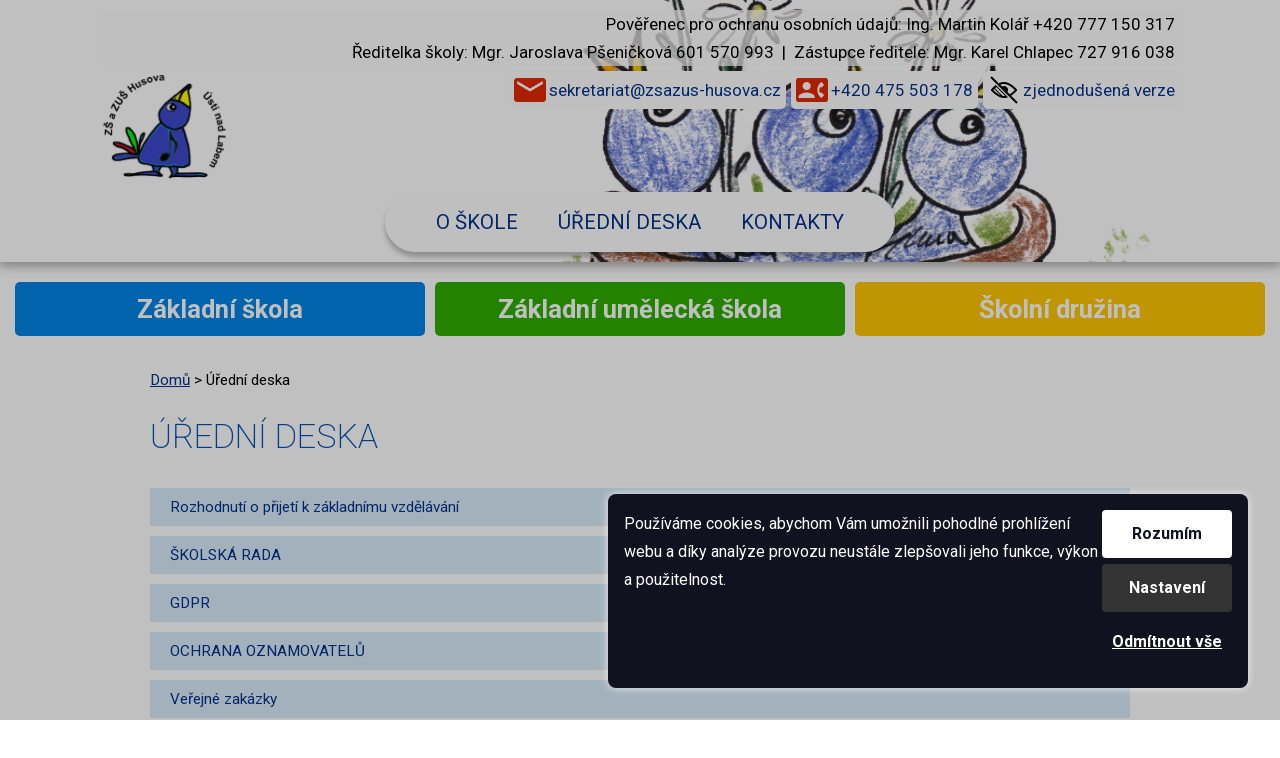

--- FILE ---
content_type: text/html; charset=UTF-8
request_url: https://www.zsazus-husova.cz/uredni-deska-s74CZ
body_size: 4908
content:

<!DOCTYPE html>
<html lang="cs" dir="ltr">
<head>
<meta charset="UTF-8" />
<meta name="viewport" content="width=device-width, initial-scale=1.0">
 
<title>Úřední deska | ZŠ a ZUŠ Husova</title>
<link rel="stylesheet" type="text/css" href="https://www.zsazus-husova.cz/ProjektIna/Kompilovane/Sablona/Univerzalni/Registrace001.all.css?verze=2024-03-21_20250202" media="all" />
<link rel="stylesheet" type="text/css" href="https://www.zsazus-husova.cz/ProjektIna/Kompilovane/Sablona/Univerzalni/Print001.all.css?verze=2024-03-21_20250202" media="all" />
<link rel="stylesheet" type="text/css" href="https://www.zsazus-husova.cz/ProjektIna/Kompilovane/Ytext/Editor2020.all.css?verze=2024-03-21_20250202" media="all" />
<link rel="stylesheet" type="text/css" href="https://www.zsazus-husova.cz/ProjektIna/Kompilovane/Sablona/Komponenta/Katalog/CookiesSouhlas/Lista2022.all.css?verze=2024-03-21_20250202" media="all" />
<link rel="stylesheet" type="text/css" href="https://www.zsazus-husova.cz/Sablona/Dokument/Xhtml5.all.css?verze=2024-03-21_20250202" media="all" />
<link rel="stylesheet" type="text/css" href="https://www.zsazus-husova.cz/ProjektIna/Kompilovane/Katalog/Pruzkumnik/Fotogalerie17.all.css?verze=2024-03-21_20250202" media="all" />

<script src="https://www.zsazus-husova.cz/ProjektIna/Kompilovane/Dokument/Xhtml.js?verze=2024-03-21_20250202"></script>
<script src="https://www.zsazus-husova.cz/ProjektIna/Kompilovane/Katalog/Pruzkumnik/RychlaNavigace.js?verze=2024-03-21_20250202"></script>
<script src="https://www.zsazus-husova.cz/ProjektIna/Kompilovane/Katalog/Pruzkumnik/Fotogalerie17.js?verze=2024-03-21_20250202"></script>
<script src="https://www.zsazus-husova.cz/Sablona/Dokument/Skolka.js?verze=2024-03-21_20250202"></script>


<link rel="preconnect" href="https://fonts.gstatic.com">
<link href="https://fonts.googleapis.com/css2?family=Roboto:ital,wght@0,100;0,200;0,300;0,400;0,500;0,700;0,900;1,100;1,300;1,400;1,500;1,700;1,900&display=swap" rel="stylesheet">
<link href="https://fonts.googleapis.com/css2?family=Staatliches&display=swap" rel="stylesheet">

<link href="[data-uri]" rel="icon" type="image/x-icon" />

<meta property="og:site_name" content="zsazus-husova.cz" />
<meta property="og:type" content="website" />
<meta property="og:title" content="Úřední deska | ZŠ a ZUŠ Husova" />
<meta property="og:url" content="https://www.zsazus-husova.cz/uredni-deska-s74CZ" />

<link rel="canonical" href="https://www.zsazus-husova.cz/uredni-deska-s74CZ" />

<script type="application/ld+json">{"@context":"https:\/\/schema.org","@type":"BreadcrumbList","itemListElement":[{"@type":"ListItem","position":1,"item":{"@id":"Dom\u016f","name":"https:\/\/www.zsazus-husova.cz\/domu-s8CZ"}},{"@type":"ListItem","position":2,"item":{"@id":"Menu","name":"https:\/\/www.zsazus-husova.cz\/menu-s72CZ"}}]}</script>
<link rel="dns-prefetch" href="https://fonts.googleapis.com">

<meta name="web_author" content="jmpost.cz">
<meta name="dcterms.rightsHolder" content="www.zsazus-husova.cz">
<meta name="description" content="Základní škola a základní umělecká škola, Husova 349/19 Ústí nad Labem 400 07" />
<meta name="keywords" content="základní,umělecká,škola,husova,ústí nad labem" />
<meta name="robots" content="all, index, follow" />
<meta name="author" content="J.M.Post" />
 
 
<meta name="theme-color" content="">

 
<!-- Sluzba SKLIK_RETARGETING vypnuta -->


<!-- Facebook Pixel ZAKAZAN - cookies nejsou povoleny -->


 </head>
<body class="strankaSlozka " onload="SKOLKA.initialize('');">

<!-- rozdelovnik: ZS, ZUS, Druzina -->
<input type="hidden" class="" />

<header>
    <div class="vnitrek pomocny">
        <div class="gdpr">
            <span class="poverenec">Pověřenec pro ochranu osobních údajů: Ing. Martin Kolář +420 777 150 317</span>
        </div>
        <div class="reditelAZastupce">
            <span class="reditel">Ředitelka školy: Mgr. Jaroslava Pšeničková 601 570 993</span>
            <span class="oddelovac">&nbsp;|&nbsp;</span>
            <span class="zastupce">Zástupce ředitele: Mgr. Karel Chlapec 727 916 038</span>
        </div>
        <a class="logo" href="https://www.zsazus-husova.cz/"></a>
        <input type="hidden" id="bf"/>
        <div class="komponentaSlozka ">
<div class="text">
<!--ytext--><p><a href="mailto:sekretariat@zsazus-husova.cz" target="_blank">sekretariat@zsazus-husova.cz</a></p>
<p><a href="tel:+420475503178" target="_blank">+420 475 503 178</a></p>
<p><a href="http://blindfriendly.www.zsazus-husova.cz/" target="_blank">zjednodušená verze</a></p>
<p><a href="/-s2CZ">grafická verze</a></p></div>
</div>
        <div class="nadpis zs">Základní škola</div>
        <div class="nadpis zus">Základní umělecká škola</div>
        <div class="nadpis sd">Školní družina</div>
    </div>
    </div>
    <div class="vnitrek menu"><div class="komponentaNavigace"><ul class="hloubka1"><li class="bezPotomku"><a class="bezPotomku polozka" href="https://www.zsazus-husova.cz/o-skole-s73CZ">O škole</a></li><li class="zabalena"><a class="zabalena polozka" href="https://www.zsazus-husova.cz/uredni-deska-s74CZ">Úřední deska</a></li><li class="posledni bezPotomku"><a class="posledni bezPotomku polozka" href="https://www.zsazus-husova.cz/kontakty-s76CZ">Kontakty</a></li></ul></div>
</div>
    </header>


<!-- dlazdice -->
<div class="vnitrek dlazdice">
<div data-klic-slozky="4" class="komponentaSlozkyStrankovani seznamStranek  celkemSlozek3 zobrazenychSlozek3" >
<div class="slozky swiperwide" data-count="3"><a   class="slozka slozka34 swiperitem" data-item="1" href="https://www.zsazus-husova.cz/-s34CZ" target="_self" data-active="0" data-item-note=""><h2 class="nazev">Základní škola</h2><div class="text"><p><p></div></a><a   class="slozka slozka35 swiperitem" data-item="2" href="https://www.zsazus-husova.cz/-s35CZ" target="_self" data-active="0" data-item-note=""><h2 class="nazev">Základní umělecká škola</h2><div class="text"><p><p></div></a><a   class="slozka slozka36 swiperitem" data-item="3" href="https://www.zsazus-husova.cz/-s36CZ" target="_self" data-active="0" data-item-note=""><h2 class="nazev">Školní družina</h2><div class="text"><p><!--ytext--><p></div></a></div>

</div>
</div>
<!-- dlazdice -->




<!-- content -->
<main class="content">
    <div class="vnitrek">
                    <div class="katalog slozka8 slozka72 slozka74 slozka0">


  <div class="pomocnaNavigace">
  <div class="drobeckova"><a class="licha prvni polozka" href="https://www.zsazus-husova.cz/domu-s8CZ">Domů</a><span class="separator"> &gt; </span><a class="suda polozka" href="https://www.zsazus-husova.cz/menu-s72CZ">Menu</a><span class="separator"> &gt; </span><span class="licha posledni polozka">Úřední deska</span></div>
  </div>
<h1>Úřední deska</h1>

<div class="text editor"></div>


  <div class="pomocnaNavigace">
  <div class="podslozky"><ul class="hloubka1"><li class="licha prvni bezPotomku"><a class="licha prvni bezPotomku polozka" href="https://www.zsazus-husova.cz/rozhodnuti-o-prijeti-k-zakladnim-s150CZ">Rozhodnutí o přijetí k základnímu vzdělávání</a></li><li class="suda bezPotomku"><a class="suda bezPotomku polozka" href="https://www.zsazus-husova.cz/skolska-rada-s158CZ">ŠKOLSKÁ RADA</a></li><li class="licha bezPotomku"><a class="licha bezPotomku polozka" href="https://www.zsazus-husova.cz/gdpr-s25CZ">GDPR</a></li><li class="suda bezPotomku"><a class="suda bezPotomku polozka" href="https://www.zsazus-husova.cz/ochrana-oznamovatelu-s152CZ">OCHRANA OZNAMOVATELŮ</a></li><li class="licha bezPotomku"><a class="licha bezPotomku polozka" href="https://www.zsazus-husova.cz/verejne-zakazky-s26CZ">Veřejné zakázky</a></li><li class="suda bezPotomku"><a class="suda bezPotomku polozka" href="https://www.zsazus-husova.cz/rozpocet-skoly-s27CZ">ROZPOČET ŠKOLY</a></li><li class="licha bezPotomku"><a class="licha bezPotomku polozka" href="https://www.zsazus-husova.cz/povinne-zverejnovane-informace-s28CZ">Povinně zveřejňované informace</a></li><li class="suda bezPotomku"><a class="suda bezPotomku polozka" href="https://www.zsazus-husova.cz/prijmeme-aprobovane-ucitele-cesk-s139CZ">Přijmeme aprobované učitele: český jazyk, anglický jazyk, matematika, fyzika, informatika</a></li><li class="licha bezPotomku"><a class="licha bezPotomku polozka" href="https://www.zsazus-husova.cz/komunikacni-soubor-s29CZ">Komunikační soubor</a></li><li class="suda posledni bezPotomku"><a class="suda posledni bezPotomku polozka" href="https://www.zsazus-husova.cz/ke-stazeni-s30CZ">Ke stažení</a></li></ul></div>
  </div>

</div>
            </div>
</main>
<!-- content -->






<!-- footer -->
<footer>
<div class="vnitrek">
<a href="https://www.zsazus-husova.cz/"><img src="https://www.zsazus-husova.cz/Sablona/Dokument/img/footerLogo.png" class="logoVpate" alt="" /></a>
<div class="komponentaSlozka ">
<div class="text">
<!--ytext--><h3>Základní škola a Základní umělecká škola Ústí nad Labem, Husova 349/19, p.o.</h3>
<h3>Základní škola<br /></h3>
<p>Husova 349/19<br />
Ústí nad Labem 400 07</p>
<p><a href="tel:+420475503178" target="_blank">+420 475 503 178</a><br /><a href="mailto:zsazus_ul@iol.cz" target="_blank">zsazus_ul@iol.cz</a><br />
sekretariat@zsazus-husova.cz<br /></p></div>
</div>
<div class="komponentaSlozka ">
<div class="text">
<!--ytext--><h3>Základní škola a Základní umělecká škola Ústí nad Labem, Husova 349/19, p.o.<br /></h3>
<h3>Základní umělecká škola</h3>
<p>Husova 349/19</p>
<p>400 07 Ústí nad Labem<br /></p>
<p><a href="tel:+420475503178" target="_blank">+420 475 503 178</a><br /><a href="mailto:zsazus_ul@iol.cz" target="_blank">zsazus_ul@iol.cz</a><br />
kuzelkova.j@zsazus-husova.cz<br /></p>
<h3>Družina</h3>
<p><a href="tel:+420727902621" target="_blank">+420 727 902 621</a><br /></p></div>
</div>
</div>
</footer>
<!-- /footer -->



<!-- mapa -->
<div class="mapaDiv">
<iframe class="mapa" src="https://www.google.com/maps/embed?pb=!1m18!1m12!1m3!1d2528.7700767131264!2d14.076749115739291!3d50.66852937950599!2m3!1f0!2f0!3f0!3m2!1i1024!2i768!4f13.1!3m3!1m2!1s0x47099cb651e33ce1%3A0x8655f4aa65a05156!2zSHVzb3ZhIDM0OS8xOSwgNDAwIDA3IMOac3TDrSBuYWQgTGFiZW0tTmXFoXTEm21pY2UtS3LDoXNuw6kgQsWZZXpubw!5e0!3m2!1scs!2scz!4v1606820212432!5m2!1scs!2scz"></iframe>
</div>
<!-- mapa -->



<!-- jmpost -->
<div class="final">
<a href="https://www.jmpost.cz/">Design ©2020 J.M. POST</a>
<span class="oddelovac">&nbsp;|&nbsp;</span>
<a href="/gdpr-s25CZ">GDPR</a>
<span class="oddelovac">&nbsp;|&nbsp;</span>
<a href="/prohlaseni-o-pristupnosti-s7CZ">Prohlášení o přístupnosti</a>
</div>
<!-- jmpost -->



<!-- cookies -->
<div class="komponentaCookies2022 stav-1">
<input id="komponentaCookies2022Nastaveni" type="checkbox">
<div class="prekryv" onclick="this.className='prekryv alarm';setTimeout(function(){if(document.querySelector('.komponentaCookies2022 .alarm')){document.querySelector('.komponentaCookies2022 .alarm').className='prekryv'}},2000);"></div>
<div class="komponentaCookies2022Vnitrek">

<div class="zalozkaSouhlasim">
<div class="sloupce">
<div class="sloupec1">
Používáme cookies, abychom Vám umožnili pohodlné prohlížení webu a díky analýze provozu neustále zlepšovali jeho funkce, výkon a použitelnost.
</div>
<div class="sloupec2">
<a class="tlacitkoSouhlas" href="https://www.zsazus-husova.cz/Sablona-Komponenta-Katalog-CookiesSouhlas/Souhlas2022/uredni-deska-s74CZ">Rozumím</a>
<label class="tlacitkoNastaveni" for="komponentaCookies2022Nastaveni">Nastavení</label>
<a class="tlacitkoNesouhlas" href="https://www.zsazus-husova.cz/Sablona-Komponenta-Katalog-CookiesSouhlas/Nesouhlas2022/uredni-deska-s74CZ">Odmítnout&nbsp;vše</a>
</div>
</div>
<div class="paticka">
<!--label class="tlacitkoInfo" for="komponentaCookies2022Info">Více informací</label-->
</div>
</div>

<div class="zalozkaNastaveni">
    <form action="https://www.zsazus-husova.cz/index.php" method="post" id="frmConsentModeV2">
        <label class="tlacitkoZavrit" for="komponentaCookies2022Nastaveni">&times;</label>
        
        <div class="text2">
        <p class="nadpis">Nastavení cookies</p>
        <p>Používáme cookies, abychom Vám umožnili pohodlné prohlížení webu a díky analýze provozu neustále zlepšovali jeho funkce, výkon a použitelnost.</p>
        <dl>
        <dt>
        <input type="checkbox" name="ConsentModeV2_0" id="ConsentModeV2_0" class="ConsentModeV2" checked="checked" disabled="true"/>
        <label for="ConsentModeV2_0">Nezbytné (vždy aktivní nelze vypnout)</label>
        </dt>
        <dd>
        <label for="ConsentModeV2_0">Tyto cookies jsou potřeba, aby web fungoval správně.</label>
        </dd>
        <dt>
        <input type="checkbox" name="ConsentModeV2_1" id="ConsentModeV2_1" class="ConsentModeV2" checked="checked" onclick="CONSENTMODEV2.set(1);"/>
        <label for="ConsentModeV2_1">Analytické</label>
        </dt>
        <dd>
        <label for="ConsentModeV2_1">Pomáhají nám pochopit, jak web používáte. S jejich pomocí ho můžeme zlepšovat.</label>
        </dd>
        <dt>
        <input type="checkbox" name="ConsentModeV2_2" id="ConsentModeV2_2" class="ConsentModeV2" checked="checked" onclick="CONSENTMODEV2.set(2);"/>
        <label for="ConsentModeV2_2">Profilující (marketingové)</label>
        </dt>
        <dd>
        <label for="ConsentModeV2_2">Díky těmto cookies vám můžeme zobrazovat relevantní obsah a reklamu, které pro vás mohou být zajímavé a užitečné.</label>
        </dd>
        </dl>
        </div>
        
        <div class="paticka">
        <a class="tlacitkoSouhlas" href="javascript: ;" onclick="document.getElementById('frmConsentModeV2').submit();">Uložit nastavení</a>
        </div>

        <input type="hidden" name="akce" value="Sablona_Komponenta_Katalog_CookiesSouhlas/ConsentModeV2" />
        <input type="hidden" name="puvodniAkce" value="uredni-deska-s74CZ" />
    </form>
</div>

</div>
</div>
<!-- cookies -->



</body>

</html>
<!-- sess_0.016s + filtry_0.025s + zbozi_0.006s + sabl_0.037s = CELKEM_0.084s -->

--- FILE ---
content_type: text/css
request_url: https://www.zsazus-husova.cz/ProjektIna/Kompilovane/Sablona/Univerzalni/Registrace001.all.css?verze=2024-03-21_20250202
body_size: 614
content:
.strankaNewsletter h1 ~ *,
.strankaNewsletter h1 ~ * *,

.formularHistoriePrihlaseni,
.formularHistoriePrihlaseni *,

.formularSeznamObjednavek,
.formularSeznamObjednavek *,

.formularZmenitHeslo,
.formularZmenitHeslo *,

.formularZaslanoNoveHeslo,
.formularZaslanoNoveHeslo *,

.formularZadejEmail,
.formularZadejEmail *,

.strankaRegistruj h1 ~ *,
.strankaRegistruj h1 ~ * *,
.strankaRegistruj h1 ~ form *,

.strankaPrihlaseni .uzivatel,
.strankaPrihlaseni .uzivatel *
{
    box-sizing: border-box;
    max-width: 100%;
}
.strankaPrihlaseni .uzivatel ul{
    list-style-position: inside;
}
.strankaPrihlaseni .uzivatel .rememberogin .polozka{
    padding: 10px 0;
    display: flex;
    gap: 10px;
}

.strankaRegistruj h1 ~ p:not(.upozorneni),
form[data-sablona*='Uzivatel_Formular_Prihlaseni'] ~ p:not(.upozorneni),
.formularZadejEmail h1 ~ p:not(.upozorneni),
.formularZmenitHeslo h1 + p:not(.upozorneni),
.formularZaslanoNoveHeslo h1 ~ p:not(.upozorneni),
.formularSeznamObjednavek h1 + p:not(.upozorneni){
    display: none;
}

form[data-sablona*='Katalog_Objednavky_Registruj'] input[type=text],
form[data-sablona*='Katalog_Objednavky_Registruj'] input[type=password],
form[data-sablona*='Katalog_Objednavky_Registruj'] input[type=submit],
form[data-sablona*='Katalog_Objednavky_Registruj'] select,
form[data-sablona*='Uzivatel_Formular_Prihlaseni'] input[type=text],
form[data-sablona*='Uzivatel_Formular_Prihlaseni'] input[type=password],
form[data-sablona*='Katalog_Objednavky_ZadejEmail'] input[type=text],
form[data-sablona*='Katalog_Objednavky_ZmenitHeslo'] input[type=password]{
    width: 302px;
    padding: 5px;
    border: 1px solid #cccccc;
}


form[data-sablona*='Katalog_Objednavky_Registruj'] input[type=submit],
form[data-sablona*='Uzivatel_Formular_Prihlaseni'] input[type=submit],
form[data-sablona*='Katalog_Objednavky_ZadejEmail'] input[type=submit],
form[data-sablona*='Katalog_Objednavky_ZaslanoNoveHeslo'] input[type=submit],
form[data-sablona*='Katalog_Objednavky_ZmenitHeslo'] input[type=submit]{
    width: 302px;
    padding: 5px 20px;
    min-width: 130px;
}
.formularZadejEmail24 input[type=submit]{
    padding: 5px 20px;
    min-width: 130px;
}
form[data-sablona*='Uzivatel_Formular_Prihlaseni'] tr.SocnetLogin .hodnota{
    padding-top: 30px;
    text-align: center;
}

form[data-sablona*='Katalog_Objednavky_Registruj'] .popis,
form[data-sablona*='Uzivatel_Formular_Prihlaseni'] .popis,
form[data-sablona*='Katalog_Objednavky_ZadejEmail'] .popis,
form[data-sablona*='Katalog_Objednavky_ZaslanoNoveHeslo'] .popis,
form[data-sablona*='Katalog_Objednavky_ZmenitHeslo'] .popis{
    padding-right: 10px;
}


.formularSeznamObjednavek table{
    width: 100%;
    border-collapse: collapse;
    margin: 0 0 20px 0;
}
.formularSeznamObjednavek thead td{
    font-weight: bold;
    border-bottom: 1px solid silver;
}
.formularSeznamObjednavek td{
    padding: 10px;
}
.formularSeznamObjednavek tr:hover{
    background-color: #eee;
}

.formularZmenitHeslo .upozorneni{
    text-align: center;
    padding: 20px 0;
    color: red;
    font-weight: bold;
}

form[data-sablona*='Katalog_Objednavky_Registruj'] tr.nadpis td,
form[data-sablona*='Uzivatel_Formular_Prihlaseni'] tr.nadpis td,
form[data-sablona*='Katalog_Objednavky_ZadejEmail'] tr.nadpis td {
    font-weight: bold;
    padding-bottom: 0.5rem;
}
form[data-sablona*='Katalog_Objednavky_Registruj'] tr.nadpis ~ tr.nadpis td,
form[data-sablona*='Uzivatel_Formular_Prihlaseni'] tr.nadpis td {
    padding-top: 2.5rem;
}

--- FILE ---
content_type: text/css
request_url: https://www.zsazus-husova.cz/ProjektIna/Kompilovane/Ytext/Editor2020.all.css?verze=2024-03-21_20250202
body_size: 808
content:
/* 

Tento stylovy soubor je vkladan do dokumentu verejne casti 

*/

.prilohaL{
	display: block;
	float: left;
	clear: both;
	margin: auto;
}
.prilohaP{
	display: block;
	float: right;
	clear: both;
	margin: auto;
}
.prilohaS{
	display: block;
	float: none;
	clear: both;
	margin: auto;
	text-align: center;
}
.prilohaI {
	display: inline-block;
	float: none;
	clear: none;
	margin: 0px 3px;
}
.priloha .info{
    display: none;
}

.text.editor iframe[src*="www.youtube.com"]{
    width: 100%;
    min-height: 500px;
    margin: 20px auto;
}
.text.editor iframe[src*="frame.mapy.cz"],
.text.editor iframe[src*="www.google.com"]{
    width: 100%;
    min-height: 400px;
}

.text.editor object{
    width: 100%;
    min-height: 750px;
}

.stylPoznamka,
.stylPoznamka * {
    font-size: 0.8rem !important;
    line-height: 0.8rem !important;
}
.stylVelke,
.stylVelke * {
    font-size: 1.5rem !important;
    line-height: 1.2em !important;
}
.stylVerzalky,
.stylVerzalky * {
	text-transform: uppercase !important;
}

.stylBunkaVlevo {
    text-align: left;
}
.stylBunkaVlevo p {
    text-align: left;
}
.stylBunkaVpravo {
    text-align: right;
}
.stylBunkaVpravo p {
    text-align: right;
}
.stylBunkaStred {
    text-align: center;
}
.stylBunkaStred p {
    text-align: center;
}

.vlevo,
.vlevo * {
    display: block;
    float: left;
    clear: left;
}
.vpravo,
.vpravo * {
    display: block;
    float: right;
    clear: right;
}
.nastred,
.nastred * {
    text-align: center;
    display: block;
    margin: auto;
}

em,
em *{
    font-style: italic;
}

.stylCervene,
.stylCervene *,
.text.editor .stylCervene,
.text.editor .stylCervene *{
    color: red;
}
.stylZelene,
.stylZelene *,
.text.editor .stylZelene,
.text.editor .stylZelene *{
    color: green;
}
.stylModre,
.stylModre *,
.text.editor .stylModre,
.text.editor .stylModre *{
    color: #0186cd;
}
.stylZlate,
.stylZlate *,
.text.editor .stylZlate,
.text.editor .stylZlate *{
    color: #ffd501;
}
.stylOranzove,
.stylOranzove *,
.text.editor .stylOranzove,
.text.editor .stylOranzove *{
    color: #ee7203;
}
.stylHnede,
.stylHnede *,
.text.editor .stylHnede,
.text.editor .stylHnede *{
    color: saddlebrown;
}
.stylSede,
.stylSede *,
.text.editor .stylSede,
.text.editor .stylSede *{
    color: silver;
}
.stylFialove,
.stylFialove *,
.text.editor .stylFialove,
.text.editor .stylFialove *{
    color: purple;
}
.stylPruhledne,
.stylPruhledne *,
.text.editor .stylPruhledne,
.text.editor .stylPruhledne *{
	color: rgba(0,0,0,0.5);
}
.stylBile,
.stylBile *,
.text.editor .stylBile,
.text.editor .stylBile *{
    color: white;
}
.stylCerne,
.stylCerne *,
.text.editor .stylCerne,
.text.editor .stylCerne *{
    color: black;
}

.editor *[class*=pozadi] {
    padding: 10px;
}

.pozadiCervene,
.pozadiCervene *,
.text.editor .pozadiCervene,
.text.editor .pozadiCervene *{
    background-color: red;
}
.pozadiZelene,
.pozadiZelene *,
.text.editor .pozadiZelene,
.text.editor .pozadiZelene *{
    background-color: green;
}
.pozadiModre,
.pozadiModre *,
.text.editor .pozadiModre,
.text.editor .pozadiModre *{
    background-color: #0186cd;
}
.pozadiZlate,
.pozadiZlate *,
.text.editor .pozadiZlate,
.text.editor .pozadiZlate *{
    background-color: #ffd501;
}
.pozadiOranzove,
.pozadiOranzove *,
.text.editor .pozadiOranzove,
.text.editor .pozadiOranzove *{
    background-color: #ee7203;
}
.pozadiHnede,
.pozadiHnede *,
.text.editor .pozadiHnede,
.text.editor .pozadiHnede *{
    background-color: saddlebrown;
}
.pozadiSede,
.pozadiSede *,
.text.editor .pozadiSede,
.text.editor .pozadiSede *{
    background-color: silver;
}
.pozadiFialove,
.pozadiFialove *,
.text.editor .pozadiFialove,
.text.editor .pozadiFialove *{
    background-color: purple;
}
.pozadiBile,
.pozadiBile *,
.text.editor .pozadiBile,
.text.editor .pozadiBile *{
    background-color: white;
}
.pozadiCerne,
.pozadiCerne *,
.text.editor .pozadiCerne,
.text.editor .pozadiCerne *{
    background-color: black;
}


--- FILE ---
content_type: text/css
request_url: https://www.zsazus-husova.cz/Sablona/Dokument/Xhtml5.all.css?verze=2024-03-21_20250202
body_size: 4263
content:


/* Globalni styly */

* {
	vertical-align: baseline;
	font-weight: inherit;
	font-family: inherit;
	font-style: inherit;
	font-size: 17px;
	line-height: 28px;
	border: 0 none;
	outline: 0;
	padding: 0;
	margin: 0;
	box-sizing: border-box;
	cursor: default;
	max-width: 100%;
	color: #000;
}

html {
	background-color: #ffffff;
}

head {
	display: none;
}

body {
	font-family: 'Roboto', sans-serif;
	color: #3f3f3f;
	opacity: 0;
	min-width: 250px;


	-webkit-animation-name: usvit;
	-webkit-animation-duration: 0.5s;
	-webkit-animation-iteration-count: 1;
	-webkit-animation-timing-function: ease-in-out;
	-webkit-animation-fill-mode: forwards;

	-moz-animation-name: usvit;
	-moz-animation-duration: 0.5s;
	-moz-animation-iteration-count: 1;
	-moz-animation-timing-function: ease-in-out;
	-moz-animation-fill-mode: forwards;

	-ms-animation-name: usvit;
	-ms-animation-duration: 0.5s;
	-ms-animation-iteration-count: 1;
	-ms-animation-timing-function: ease-in-out;
	-ms-animation-fill-mode: forwards;

	-o-animation-name: usvit;
	-o-animation-duration: 0.5s;
	-o-animation-iteration-count: 1;
	-o-animation-timing-function: ease-in-out;
	-o-animation-fill-mode: forwards;

	animation-name: usvit;
	animation-duration: 0.5s;
	animation-iteration-count: 1;
	animation-timing-function: ease-in-out;
	animation-fill-mode: forwards;

}


nav,header,footer,main,article,aside,section,figure,figcaption{
	display: block;
}

@-webkit-keyframes usvit{
    0% {opacity: 0;}
    100% {opacity: 1;}
}
@-moz-keyframes usvit{
    0% {-moz-opacity: 0;}
    100% {-moz-opacity: 1;}
}
@-sm-keyframes usvit{
    0% {-moz-opacity: 0;}
    100% {-moz-opacity: 1;}
}
@-o-keyframes usvit{
    0% {-moz-opacity: 0;}
    100% {-moz-opacity: 1;}
}
@keyframes usvit{
    0% {opacity: 0;}
    100% {opacity: 1;}
}

input:not([type=file]),
textarea,
select{
	border: 1px solid #a9a9a9;
	padding: 5px;
	margin: 0px 1px 1px 0px;
}



input[type=text],
input[type=password]{

}

input[type=text]:focus,
input[type=password]:focus{

}

*::-webkit-input-placeholder {
	color: silver;
}
*:-moz-placeholder {
	color: silver;
}
*::-moz-placeholder {
	color: silver;
}
*:-ms-input-placeholder {
	color: silver;
}

h1,h2,h3,h4{
	font-weight: bold;
	padding-bottom: 10px;
}
h1{
    margin: 20px auto;
}
h1,
h1 *{
	font-size: 2rem !important;
    line-height: 2.6rem;
    font-weight: 200;
	color: #0053B4;
	text-transform: uppercase;
}
h2,
h2 *{
    font-size: 1.5rem !important;
    line-height: 2rem;
    font-weight: bold;
}
h3,
h3 *{
    font-size: inherit;
    line-height: inherit;
    font-weight: bold;
}

p{
	padding-bottom: 10px;
	font-size: 18px!important;
}
p strong{
	font-size: 18px!important;
}
p.stylPoznamka{
	font-weight: 300;
	font-style: italic;
	font-size: 18px;
}
a,
a *{
	cursor: pointer;
	text-decoration: underline;
	color: #04328A;
	color: #04328A;
}
a:hover{
	/*text-decoration: underline;*/
}
.komponentaFotogalerie > .polozka > a,
.komponentaFotogalerie > .polozka > a *{
    text-decoration: none;
}
.seznamStranek .slozka,
.seznamStranek .slozka *{
    text-decoration: none;
    color: black;
}


main a[href*='.pdf']{
    padding-left: 25px;
    background: url(img/icons8-pdf-24.png) scroll no-repeat left center;
}
main a[href*='.jpg'],
main a[onclick*='.jpg']{
    padding-left: 25px;
    background: url(img/icons8-jpg-24.png) scroll no-repeat left center;
}

main a[href*='.png'],
main a[onclick*='.png']{
    padding-left: 25px;
    background: url(img/icons8-png-24.png) scroll no-repeat left center;
}
main a[href*='.doc'],
main a[href*='.docx']{
    padding-left: 25px;
    background: url(img/icons8-doc-40.png) scroll no-repeat left center/24px auto;
}
main a[href*='.xls'],
main a[href*='.xlsx']{
    padding-left: 25px;
    background: url(img/icons8-xls-48.png) scroll no-repeat left center/24px auto;
}


ul, ol{
	list-style-position: inside;
	/*list-style-type: none;*/
}

.obsahovyPanel .text ul{
    list-style-type: disc;
    padding-bottom: 10px;
}
.obsahovyPanel .text ol{
    list-style-type: decimal;
    padding-bottom: 10px;
}
.obsahovyPanel .text img{
    height: auto!important;
}
input[type=button],
input[type=submit],
.button{
    background-color: #04328A;
	color: #FFFFFF;
    line-height: 36px;
    padding: 0 20px;
	border: none;
	text-align: center;
	min-width: 100px;
	font-weight: bold;
	cursor: pointer;
    filter: brightness(100%);
	transition: filter 0.2s, box-shadow 0.2s;
}
.button *{
	background-color: #868f91;
	color: #FFFFFF;
	border: none;
	text-align: center;
	font-weight: bold;
	cursor: pointer;
}

.stylBunkaStred{
    text-align: center;
}
.stylBunkaVpravo{
	text-align: right;
}

.katalog{
    width: 100%;
    overflow: auto;
}
.text.editor{
    /*min-width: 900px;*/
}


.text.editor img{
    height: auto !important;
}

.text.editor td{
    vertical-align: top;
}
.text.editor .sloupcovaSazba td:first-child:not(:last-child){
    padding-right: 10px;
}

.text.editor .priloha .text{
    display: none;
}

.vnitrek:after,
.obsahovyPanel:after,
.zbozi:after,
.zbozi:before,
.cistic,
.prepinacStranek:after,
.tlacitkoDalsiStrana:after,
.seznamStranek:after,
.obsahovyPanel .text:after,
.souteze:after
{
	content: ' ';
	display: block;
	clear: both;
	font-size: 0px;
}



.msg{
    text-align: center;
    padding: 5px;
    background-color: rgba(0, 142, 227, 0.5);
    color: #ffffff;
    font-weight: bold;
    margin: 1% 0% 1% 0%;
    box-shadow: 0px 0px 3px 1px rgba(0, 142, 227, 0.5);
}
.err{
    text-align: center;
    padding: 5px;
    background-color: rgba(255, 0, 0, 0.5);
    color: #ffffff;
    font-weight: bold;
    margin: 1% 0% 1% 0%;
    box-shadow: 0px 0px 3px 1px rgba(255, 0, 0, 0.5);
}
strong, b{
	font-weight: bold;
}

hr{
    border-bottom: 3px solid orange;
    margin: 10px auto 20px auto;
}

script{
	display: none !important;
}

.formularFiltry,
.komponentaZobrazeni{
    display: none;
}


.vnitrek{
	display: block;
	width: 1300px;
	max-width: 100%;
	padding: 0px 10px 0px 10px;
	margin: 0px auto;
    position: relative;
}



/******************************************************************************************/
/******************************************************************************************/
/******************************************************************************************/





/* header a logo*/
header{
    box-shadow: 0px 3px 10px 1px rgba(0,0,0,0.35);
    background: #F0F9FF url(img/ptaci.png) scroll no-repeat 80% bottom;
    padding: 0 0 10px 0;
}
body:not(.homepage) header{
    background: url(img/ptaci.png) scroll no-repeat 84% 34%/50% auto;
}
body:not(.homepage) .zakladniskola + header{
    background-color: #0184E4;
}
body:not(.homepage) .umeleckaskola + header{
    background-color: #2EAF01;
}
body:not(.homepage) .skolnidruzina + header{
    background-color: #FFC701;
}
@media only screen and (max-width:1200px){
    header{
        background-image: url(img/ptaciN.png);
    }
}
@media only screen and (max-width:900px){
    header{
        background-image: url(img/ptaciN.png) !important;
        background-size: contain !important;
        background-position: center top !important;
        min-height: 0px;
	}
}
/* header a logo*/





/* header .pomocny */
header .pomocny{
    text-align: right;
    padding: 10px;
    width: 1100px;
}
header .pomocny .gdpr,
header .pomocny .reditelAZastupce {
    background-color: rgba(255,255,255,0.75);
    padding: 0 5px 0 5px;
}
header .pomocny .reditelAZastupce {
    margin-bottom: 5px;
}
header .logo{
    float: left;
    display: block;
    width: 130px;
    height: 111px;
    background: transparent url(img/ptacek.png) scroll no-repeat center center/contain;
    position: relative;
    z-index: 1;
}
header .pomocny .komponentaSlozka .text {
    font-size: 0px;
}
header .pomocny .komponentaSlozka * {
    display: inline-block;
    text-decoration: none;
    padding: 0;
    border-radius: 5px;
}
header .pomocny .komponentaSlozka p{
    margin: 0 0 0 5px;
}
header .pomocny .komponentaSlozka a{
    padding: 5px 5px 5px 40px;
}
header .pomocny p:nth-child(1) a{
    background: #fff url(img/obalka.png) scroll no-repeat 5px center;
}
header .pomocny p:nth-child(2) a{
    background: #fff url(img/telefon.png) scroll no-repeat 5px center;
}
header .pomocny p:nth-child(3) a{
    background: #fff url(img/blindfriendly.png) scroll no-repeat 5px center/auto 32px;
}
.homepage .zakladniskola + header .pomocny a:not(.logo),
.homepage .umeleckaskola + header .pomocny a:not(.logo),
.homepage .skolnidruzina + header .pomocny a:not(.logo){
    background-color: #fff !important;
}
header .pomocny a:hover{
    text-decoration: underline !important;
}
header .pomocny #bf + .komponentaSlozka p:last-child{
    display: none;
}
header .pomocny .nadpis{
    display: none;
    position: absolute;
    left: 0px;
    right: 0px;
    top: 118px;
    text-align: center;
    color: white;
    font-size: 50px;
    line-height: 60px;
    font-weight: bold;
    text-shadow: 2px 2px black;
    font-family: 'Staatliches';
}
.zakladniskola ~ header .pomocny .nadpis.zs,
.umeleckaskola ~ header .pomocny .nadpis.zus,
.skolnidruzina ~ header .pomocny .nadpis.sd{
    display: block;
}
@media only screen and (max-width:900px){
    header .pomocny .nadpis{
        position: static !important;
        font-size: 40px !important;
    }
    header .logo{
        float: none;
        margin: 10px auto;
    }
    header .pomocny{
        text-align: center;
    }
    header .pomocny .komponentaSlozka *{
        display: block;
    }
    header .pomocny .komponentaSlozka a{
        padding: 5px 0px 5px 35px !important;
        display: block;
        width: 300px;
        margin: 0 auto 10px auto;
    }
    header .pomocny .komponentaSlozka p:last-child a{
        margin: 0 auto;
    }
}
/* header .pomocny */





/* header .slogan */
header .slogan{
    padding: 20px 10px 50px 10px;
}
header .slogan *{
    text-shadow: 0px 4px 4px rgba(4, 50, 138, 0.2);
}
header .slogan p:nth-child(1){
	color: #E52900;
	font-weight: 300;
	font-size: 30px!important;
	line-height: 45px;
}
header .slogan p:nth-child(2){
	font-weight: 300;
	font-size: 75px!important;
	line-height: 80px;
	color: #04328a
}
header .slogan p:nth-child(3){
	font-weight: 300;
	font-size: 45px!important;
	line-height: 65px;
	color: #0084e4;
}
header .slogan p:nth-child(4){
	font-weight: 500;
	font-size: 25px!important;
	line-height: 45px;
	color: #404348;
}
header .slogan p:nth-child(5){
	font-weight: 300;
	font-size: 44px!important;
	line-height: 51.5px;
	color: #0084e4;
}
header .slogan a{
    background: #0085E5;
    box-shadow: 0px 5px 5px rgba(4, 50, 138, 0.25);
    border-radius: 5px;
    padding: 15px 25px;
    text-decoration: none;
    color: white;
    font-size: 24px!important;
    transition: opacity 0.2s;
    margin-top: 30px;
    display: inline-block;
}
header .slogan a:hover{
	opacity: 0.7;
}
@media only screen and (max-width:900px){
    header .slogan *{
        text-align: center;
    }
    header .slogan p:nth-child(1),
    header .slogan p:nth-child(4){
		font-size: inherit!important;
		line-height: inherit;
    }
    header .slogan p:nth-child(2),
    header .slogan p:nth-child(3),
    header .slogan p:nth-child(5){
		font-size: 30px!important;
		line-height: 40px;
    }
}
/* header .slogan */






/* menu */
header .menu{
    text-align: center;
}
header .komponentaNavigace{
    display: inline-block;
    background: white;
    border-radius: 30px;
    line-height: 30px;
    box-shadow: 0px 5px 5px 0px rgba(0,0,0,0.25);
    padding: 0 30px;
    border: 1px solid white;
}
header .komponentaNavigace li{
    display: inline-block;
}
header .komponentaNavigace .polozka{
    display: block;
    padding: 15px 20px;
    text-transform: uppercase;
    font-size: 1.2rem;
    text-decoration: none;
    cursor: pointer;
    transition: all 0.3s;
}
header .komponentaNavigace .polozka:hover{
    background-color: rgb(0 133 229 / 100%);
    color: #fff;
}
header .komponentaNavigace .hloubka2{
    display: none;
}
header .komponentaNavigace .roleta li{
    display: block;
}
@media only screen and (max-width:900px){
    header .komponentaNavigace{
        display: block;
        width: 400px;
        margin: auto;
        border-radius: 5px;
    }
    header .komponentaNavigace .hloubka2{
        display: block;
    }
    header .komponentaNavigace li{
        display: block;
    }
    header .komponentaNavigace .polozka{
        padding: 15px 10px;
    }
    header .komponentaNavigace .hloubka2 .polozka{
        font-size: 0.8rem;
        line-height: 1rem;
        padding: 10px 10px;
    }
}
/* menu */





/* roleta */
header .roleta{
    position: absolute;
    background-color: #FFFFFF;
    z-index: 1;
    padding: 10px;
    max-width: unset;
	box-shadow: rgba(0, 0, 0, 0.2) 0px 3px 23px 0px;
}
header .roleta img{
	display: none;
}
header .roleta,
header .roleta *{
    max-width: none;
}
header .roleta ul{
    list-style-type: none;
    max-width: none;
    max-width: unset;
}
header .roleta .polozka{
    display: block;
    text-align: center;
    padding: 10px 20px;
    color: #0053B4;
    text-decoration: none;
    width: 200px;
    max-width: none;
    max-width: unset;
}
header .roleta .polozka:hover{
    background-color: #228AE3;
}
header .roleta li a{
	font-size: 0.8rem !important;
	line-height: 1rem;
	text-align: left!important;
}
@media only screen and (max-width:900px){
    header .roleta{
        display: none !important;
    }
}
/* roleta */






/* dlazdice */
.dlazdice{
	margin: 20px auto;
}
.dlazdice .slozka{
    display: block;
    float: left;
    width: calc(33.33% - 10px);
    margin: 0 5px 10px 5px;
    padding-top: 25%;
    background: silver;
    border-radius: 5px;
    transition: filter 0.2s;
    position: relative;
}
body:not(.homepage) .dlazdice .slozka{
    background-image: none;
    padding-top: 0;
}
body:not(.homepage) .dlazdice .slozka h2{
    display: block;
    text-align: center;
    padding: 10px;
    color: #fff;
}
.dlazdice .slozka:hover{
	filter: brightness(1.1);
}
.dlazdice .slozka *{
    display: none;
}
.dlazdice .slozka:nth-child(1){
	background: #0184E4 url(img/zs.png) scroll no-repeat center center/contain;
}
.dlazdice .slozka:nth-child(2){
    background: #2EAF01 url(img/zus.png) scroll no-repeat center center/contain;
}
.dlazdice .slozka:nth-child(3){
    background: #FFC701 url(img/sd.png) scroll no-repeat center center/contain;
}
@media only screen and (max-width:900px){
    .dlazdice{
        width: 300px;
    	margin: 20px auto;
    }
    .dlazdice .slozka{
        float: none;
        margin: 10px auto;
        padding-top: 55%;
        width: auto;
    }
    body:not(.homepage) .dlazdice .slozka h2{
        font-size: inherit !important;
    }
}
/* dlazdice */






/*  main */
main{
	margin: 20px auto 40px auto;
	width: 1000px;
	min-height: 35vw;
}
.homepage main{
    width: 1300px;
}
main a{
	text-decoration: underline;
}
/* main */







/* pomocnaNavigace */
.pomocnaNavigace,
.pomocnaNavigace *{
    font-size: 0.9rem;
    list-style-type: none;
}
.pomocnaNavigace .drobeckova a:nth-child(3),
.pomocnaNavigace .drobeckova a:nth-child(3) + .separator{
    display: none;
}
.poslozky{
    margin: 20px auto;
}
.poslozky img{
    display: none;
}
.podslozky .polozka{
    padding: 5px 20px;
    background-color: rgb(1 132 228 / 15%);
    margin-bottom: 10px;
    display: block;
    text-decoration: none;
}
.podslozky .polozka:hover{
    background-color: rgb(1 132 228 / 20%);
    text-decoration: underline;
}
/* pomocnaNavigace */







/* aktuality */
.aktuality .slozka{
    width: calc((100% / 3) - 10px);
    float: left;
    text-decoration: none;
    margin: 0 5px 10px 5px;
    border-radius: 5px;
    transition: background-color 0.3s;
    padding-bottom: 10px;
    display: block;
}
.aktuality > h1{
	padding-left: 10px;
}
.aktuality h3{
	padding: 0;
	text-transform: uppercase;
	color: #0085E5 !important;
    font-size: inherit !important;
    line-height: inherit !important;
}
.aktuality .slozka:hover{
	background-color: rgb(0 133 229 / 15%);
}
.aktuality .pruh{
    text-align: right;
    background-color: #0085E5;
    border-radius: 5px;
    color: white;
    padding: 0 10px;
}
.aktuality .pruh.zvyrazneni1{
	background-color: #E52900;
}
.aktuality .pruh.zvyrazneni1 + .text h3{
	color: #E52900 !important;
}
.aktuality .text{
	padding: 10px 10px 0 10px;
	height: 234px;
	overflow: hidden;
}
.aktuality .prepinacStranek{
	display: none;
}
@media only screen and (max-width:900px){
    .aktuality .slozka{
        width: auto;
        float: none;
        margin: 0 auto 10px auto;
        padding-bottom: 10px;
    }
    .aktuality .text{
    	padding: 10px 10px 0 10px;
    	height: auto;
    	overflow: visible;
    }
}
/* aktuality */




/* souteze */
.soutez main{
	width: 1300px;
	min-height: 0px;
}
.soutez main .podslozky{
    display: none;
}
.souteze{
	margin-bottom: 30px;
}
.souteze .slozka{
	width: calc(33.33% - 10px);
	float: left;
	padding: 20px 20px 30% 20px;
	border: 1px solid #2EAF00;
	border-radius: 5px;
	position: relative;
	margin: 0 5px 10px 5px;
	display: block;
}
.souteze .nahled{
    position: absolute;
    bottom: 20px;
    left: 20px;
    right: 20px;
    padding-top: 90%;
    background-position: center center;
    background-repeat: no-repeat;
    background-size: contain;
    background-color: #fff;
    box-shadow: 0 0 15px 15px #fff;
}
.souteze .slozka h2{
	color:#2EAF00;
}
.souteze .slozka .text{
    height: 500px;
    overflow: hidden;
}
.souteze .slozka h3{
	font-size: 19px!important;
	font-weight: 700;
	padding-top: 10px;
}

.souteze .slozka .text p em{
	color:#2EAF00;
	font-size: 19px;
}
.souteze .slozka .text p{
	padding-bottom: 5px;
}
@media only screen and (max-width:900px){
.souteze .slozka{
	width: auto;
	float: none;
	padding: 10px 10px 210px 10px;
	margin: 0 auto 10px auto;
}
.souteze .slozka .text {
    height: auto;
    overflow: visible;
}
    .souteze .nahled{
        bottom: 5px;
        left: 5px;
        right: 5px;
        padding-top: 200px;
        box-shadow: none;
    }

}
/* souteze */





/* souteze */
.probehleakce main{
	width: 1300px;
	min-height: 0px;
}
.probehleakce main .podslozky{
    display: none;
}
.probehleakce{
	margin-bottom: 30px;
}
.probehleakce .slozka{
	width: calc(33.33% - 10px);
	float: left;
	padding: 20px 20px 30% 20px;
	border: 1px solid #2EAF00;
	border-radius: 5px;
	position: relative;
	margin: 0 5px 10px 5px;
	display: block;
}
.probehleakce .nahled{
    position: absolute;
    bottom: 20px;
    left: 20px;
    right: 20px;
    padding-top: 90%;
    background-position: center center;
    background-repeat: no-repeat;
    background-size: contain;
    background-color: #fff;
    box-shadow: 0 0 15px 15px #fff;
}
.probehleakce .slozka h2{
	color:#2EAF00;
}
.probehleakce .slozka .text{
    height: 500px;
    overflow: hidden;
}
.probehleakce .slozka h3{
	font-size: 19px!important;
	font-weight: 700;
	padding-top: 10px;
}

.probehleakce .slozka .text p em{
	color:#2EAF00;
	font-size: 19px;
}
.probehleakce .slozka .text p{
	padding-bottom: 5px;
}
@media only screen and (max-width:900px){
.probehleakce .slozka{
	width: auto;
	float: none;
	padding: 10px 10px 210px 10px;
	margin: 0 auto 10px auto;
}
.probehleakce .slozka .text {
    height: auto;
    overflow: visible;
}
    .probehleakce .nahled{
        bottom: 5px;
        left: 5px;
        right: 5px;
        padding-top: 200px;
        box-shadow: none;
    }

}
/* souteze */




/* footer */
footer{
	background-color: #04328A;
	padding: 30px 0;
}
footer .komponentaSlozka:nth-child(2){
	float: left;
}
footer .komponentaSlozka:last-child{
	float: right;
}
footer .komponentaSlozka:nth-child(2),
footer .komponentaSlozka:last-child{
	width: calc(50% - 92px);
	padding: 20px;
	text-align: center;
}
footer .komponentaSlozka *{
	color: white;
	line-height: inherit;
	font-size: inherit;
}
footer .logoVpate{
	position: absolute;
	margin-top: 30px;
	left: 50%;
	margin-left: -92px;
}
footer .logoZrizovatel{
	position: absolute;
	top: 250px;
	left: 50%;
	margin-left: -92px;
    width: 184px;
}
@media only screen and (max-width:800px){
	footer .komponentaSlozka:nth-child(2),
	footer .komponentaSlozka:last-child{
		width: auto;
		float: none;
		padding: 10px 0;
	}
	footer .logoVpate{
		position: static;
		margin-left: 0;
		display: block;
		margin: 40px auto 25px auto;
	}
	footer .logoZrizovatel{
		position: static;
		margin-left: 0;
		display: block;
		margin: 40px auto 25px auto;
	}
}
/* footer */









/* mapa */
.mapa{
    height: 300px;
    width: 100%;
}
.mapaDiv{
	background-color: #04328A;
}
/* mapa */




/* final */
.final{
	background-color: #04328A;
	text-align: center;
	padding: 0 0 8px 0;
	line-height: 27px;
}
.final *{
	color: white;
    font-size: 12px;
    text-decoration: none;
}
/* final */








/* print */
@media print{
    header,
    footer,
    .content
    .sponzori,
	.banner,
	.motylci,
    .cookies,
    .pomocnaNavigace,
    .formularFiltry,
    .formularRazeni,
    .tlacitkoDalsiStrana,
    iframe,
    .dlazdice
	{
		display: none;
	}
	body,
	main,
	.vnitrek,
	.content,
	.obsahovyPanel,
	.katalog,
	.detail
	{
		opacity: 1 !important;
		width: auto !important;
	    float: none !important;
	    margin: 0 !important;
	    padding: 0 !important;
	    max-width: unset !important;
		height: auto !important;
	}
	.text.editor{
		min-width: unset!important;
	}
}
/* !print */





--- FILE ---
content_type: text/css
request_url: https://www.zsazus-husova.cz/ProjektIna/Kompilovane/Katalog/Pruzkumnik/Fotogalerie17.all.css?verze=2024-03-21_20250202
body_size: 1283
content:
.Fotogalerie17 {
	display: block;
	position: fixed;
	top: 0px;
	left: 0px;
	width: 100%;
	height: 100%;
	box-sizing: border-box;
	background: #000000;
	z-index: 9999;
	animation: otevriNahled 0.5s normal forwards ease-in-out;
}
.Fotogalerie17 .aDownload {
	position: absolute;
    top: 1vh;
    left: 1vw;
	cursor: pointer;
	z-index: 3;
	border-radius: 4px;
	width: 30px;
	height: 30px;
	border: 2px solid #ffffff;
	color: #ffffff;
	opacity: 0.35;
	box-sizing: border-box;
	display: inline-block;
	vertical-align: middle;
	font-style: normal;
	text-align: left;
	text-indent: -9999px;
	direction: ltr;
	transform: rotate(90deg);
}
.Fotogalerie17 .aDownload:before {
	width: 11px;
	right: 8px;
	content: '';
	top: 2px;
	transform: rotate(45deg);
	height: 2px;
	position: absolute;
	bottom: 0;
	margin: auto 0;
	box-shadow: inset 0 0 0 32px;
	transform-origin: right;
}
.Fotogalerie17 .aDownload:after {
	width: 11px;
	right: 8px;
	content: '';
	top: 0;
	transform: rotate(-45deg);
	height: 2px;
	position: absolute;
	bottom: 0;
	margin: auto 0;
	box-shadow: inset 0 0 0 32px;
	transform-origin: right;
}
.Fotogalerie17 .aDownload:hover, 
.Fotogalerie17 .aDownload:hover:before, 
.Fotogalerie17 .aDownload:hover:after {
	opacity: 0.65;
}
.Fotogalerie17 .divClose {
	display: block;
	position: absolute;
    top: 10px; /* Safari */
    top: 1vh;
    right: 10px; /* Safari */
    right: 0.5vw;
	width: 50%; /* Safari */
    width: calc(100vw - 100px);
	min-width: 50px;
	height: 25%;
	min-height: 50px;
	box-sizing: border-box;
	text-align: right;
	cursor: pointer;
	z-index: 3;
	opacity: 0.5;
}
.Fotogalerie17 .divClose:before {
	content: '';
	border-right: 4px solid #dddddd;
	height: 40px;
	width: 1px;
	position: absolute;
	transform: rotate(45deg);
	right: 20px;
}
.Fotogalerie17 .divClose:after {
	content: '';
	border-right: 4px solid #dddddd;
	height: 40px;
	width: 1px;
	position: absolute;
	transform: rotate(-45deg);
	right: 20px;
}
.Fotogalerie17 .divClose:hover {
	opacity: 0.65;
}
.Fotogalerie17 .divPrev {
	display: block;
	position: absolute;
    top: 40%; /* Safari */
    top: 25vh;
	left: 0px;
	width: 50%;
	height: 75%;
	min-height: 50px;
	box-sizing: border-box;
	text-align: left;
	cursor: pointer;
	z-index: 2;
	opacity: 0.35;
	display: inline-block;
	color: #ffffff;
	text-indent: -9999px;
	direction: ltr;
}
.Fotogalerie17 .divPrev:before {
	content: '';
	position: absolute;
	padding-left: 10px;
	padding-right: 10px;
    top: calc(25vh - 2px);
	transform: rotate(45deg);
	width: 10px;
	height: 4px;
	margin: auto 0;
	left: 1vw;
	box-shadow: inset 0 0 0 32px;
	transform-origin: left;
}
.Fotogalerie17 .divPrev:after {
	content: "";
	position: absolute;
	padding-left: 10px;
	padding-right: 10px;
	top: 25vh;
	transform: rotate(-45deg);
	width: 10px;
	height: 4px;
	margin: auto 0;
	left: 1vw;
	box-shadow: inset 0 0 0 32px;
	transform-origin: left;
}
.Fotogalerie17 .divPrev:hover {
	opacity: 0.65;
}
.Fotogalerie17 .divNext {
	display: block;
	position: absolute;
    top: 25%; /* Safari */
	top: 25vh;
	right: 0px;
	width: 50%;
	height: 75%;
	min-height: 50px;
	box-sizing: border-box;
	text-align: right;
	cursor: pointer;
	z-index: 2;
	opacity: 0.35;
	display: inline-block;
	color: #ffffff;
	text-indent: -9999px;
	direction: ltr;
}
.Fotogalerie17 .divNext:hover {
	opacity: 0.65;
}
.Fotogalerie17 .divNext:before {
	content: '';
	position: absolute;
	padding-left: 10px;
	padding-right: 10px;
	top: calc(25vh + 2px);
	transform: rotate(45deg);
	width: 10px;
	height: 4px;
	margin: auto 0;
	right: 1vw;
	box-shadow: inset 0 0 0 32px;
	transform-origin: right;
}
.Fotogalerie17 .divNext:after {
	content: "";
	position: absolute;
	padding-left: 10px;
	padding-right: 10px;
	top: 25vh;
	transform: rotate(-45deg);
	width: 10px;
	height: 4px;
	margin: auto 0;
	right: 1vw;
	box-shadow: inset 0 0 0 32px;
	transform-origin: right;
}
.Fotogalerie17 .divText {
	display: block;
	position: absolute;
	bottom: 1vh;
	left: 0px;
	width: 100%;
	box-sizing: border-box;
	text-align: center;
	font-size: 20px;
	line-height: 24px;
	padding: 10px;
	z-index: 1;
	color: #ffffff;
	opacity: 0.85;
}
.Fotogalerie17 .divCounter {
	display: block;
	position: absolute;
	top: 0px;
	left: 0px;
	width: 100%;
	box-sizing: border-box;
	text-align: center;
	font-size: 20px;
	line-height: 40px;
	padding: 0px;
	z-index: 1;
	color: #ffffff;
	opacity: 0.85;
}
.Fotogalerie17 .divPhoto {
	display: block;
	position: absolute;
	top: 40px;
    height: 90%; /* Safari */
	height: calc(100% - 50px);
	left: 40px;
    width: 90%; /* Safari */
	width: calc(100% - 80px);
	box-sizing: border-box;
	background-repeat: no-repeat;
	background-position: center center;
	background-size: contain;
	z-index: 0;
	animation: otevriNahled 0.25s normal forwards ease-in-out;
}
.Fotogalerie17 .divPhoto.auto{
    /*background-size: auto;*/
	background-size: contain;
}
.Fotogalerie17 .inputFocus {
	position: absolute;
	top: -100px;
	height: 0px;
	left: -100px;
	width: 0px;
	z-index: 5;
	border: 0px;
}
@keyframes otevriNahled {
from {
	opacity: 0;
}
to {
	opacity: 1;
}
}
@keyframes zavriNahled {
from {
	opacity: 1;
}
to {
	opacity: 0;
}
}
.Fotogalerie17 .soumrak {
	animation: zavriNahled 0.25s normal forwards ease-in-out;
}





/* komponentaFotogalerie - album */
.komponentaFotogalerie{
    display: flex;
    flex-wrap: wrap;
}
.komponentaFotogalerie.album:after{
    content: ' ';
    display: block;
    clear: both;
    visibility: hidden;
}
.komponentaFotogalerie.album .polozka{
    display: block;
    float: left;
    width: 33.33%;
    padding: 2%;
    cursor: pointer;
}
.komponentaFotogalerie.album .polozka a{
    display: block;
    margin: 0px auto;
    width: 400px;
    padding-top: 75%;
    box-shadow: 0 0 20px 5px rgba(0,0,0,0.2);
    position: relative;
    overflow: hidden;
}
.komponentaFotogalerie.album .polozka a:hover .nahled{
    transform: scale(1.02);
    transition: transform 0.5s;
}
.komponentaFotogalerie.album .polozka a .nahled{
    position: absolute;
    top: 0px;
    left: 0px;
    right: 0px;
    bottom: 0px;
    width: 100%;
    height: 100%;
    background-size: cover;
    transition: transform 0.2s;
}
.komponentaFotogalerie.album .polozka a .nazev{
    position: absolute;
    left: 0px;
    right: 0px;
    bottom: 0px;
    width: 100%;
    display: block;
    text-align: center;
    background-color: rgba(0,0,0,0.75);
    color: white;
    padding: 10px;
}
@media only screen and (max-width:800px){
    .komponentaFotogalerie.album .polozka{
        width: 50%;
    }
}
@media only screen and (max-width:500px){
    .komponentaFotogalerie.album .polozka{
        width: auto;
        float: none;
    }
}
/* !komponentaFotogalerie - odkazy */





/* komponentaFotogalerie - galerie */
.komponentaFotogalerie.galerie:after{
    content: ' ';
    display: block;
    clear: both;
    visibility: hidden;
}
.komponentaFotogalerie.galerie .polozka{
    display: block;
    float: left;
    width: 25%;
    padding: 2%;
    cursor: pointer;
    text-align: center;
}
.komponentaFotogalerie.galerie img{
    display: none;
}
.komponentaFotogalerie.galerie .polozka .nahled{
    display: block;
    margin: 0px auto;
    width: 400px;
    padding-top: 75%;
    box-shadow: 0 0 20px 5px rgba(0,0,0,0.2);
    height: 100px;
    background-size: cover;
    border: 10px solid #fff;
    cursor: pointer;
}
@media only screen and (max-width:800px){
    .komponentaFotogalerie.galerie .polozka{
        width: 33.33%;
    }
}
@media only screen and (max-width:550px){
    .komponentaFotogalerie.galerie .polozka{
        width: 50%;
    }
}
@media only screen and (max-width:370px){
    .komponentaFotogalerie.galerie .polozka{
        width: auto;
    }
}
/* !komponentaFotogalerie - seznam fotek */


--- FILE ---
content_type: application/javascript
request_url: https://www.zsazus-husova.cz/ProjektIna/Kompilovane/Katalog/Pruzkumnik/Fotogalerie17.js?verze=2024-03-21_20250202
body_size: 3819
content:
/*
Fotogalerie pro detail zbozi
*/

var KATALOG_PRUZKUMNIK_FOTOGALERIE = new function () {

this.filtr = /\.(jpg)|(png)|(gif)|(svg)|(webp)$/;
this.filtrSlozky = new RegExp ("SABLONA[_]XHTML[.]ukazPrilohu[(][\"']([^\"']+)[\"'],[0-9 ]+,[0-9 ]+[)];?");
this.ZAKL_URL = COOKIES.ziskej ('ZAKL_URL');
this.FOTO_ULOZ = COOKIES.ziskej ('FOTO_ULOZ');
this.bezProchazeni = [];
this.cisloObrazku = -1;
this.obrazky = [];
this.Fotogalerie17 = false;



this.inicializuj = function ()
{

	if (this.obrazky.length == 0)
	{
		this.obrazky = this.ziskejObrazky ();
	}

}




this.otevriObrazek = function (obrazekUrl, popisek)
{

    try {
        if(! this.Fotogalerie17 && ! document.getElementById('Fotogalerie17') )
        {
            this.obrazky = this.ziskejObrazky ();        
        }
                
        //absolutni URL 
        if(obrazekUrl.indexOf('http') == -1)
        {
            obrazekUrl = this.ZAKL_URL + obrazekUrl; 
        }
        
    	//cislo obrazku 
    	obrazekUrl = "" + obrazekUrl;
    	this.cisloObrazku = this.ziskejCisloObrazku (obrazekUrl);

        //popisek 
    	var popisek = "";
        if(this.obrazky[this.cisloObrazku] && this.obrazky[this.cisloObrazku][1])
        {
    	   var popisek = "" + this.obrazky[this.cisloObrazku][1];
    	}
    
        //prohlizec 
        if(! this.Fotogalerie17 && ! document.getElementById('Fotogalerie17') )
        {
            //prazdny prohlizec        
            Fotogalerie17 = document.createElement("div");
            Fotogalerie17.className = "Fotogalerie17";
            Fotogalerie17.id = "Fotogalerie17";
            document.body.appendChild(Fotogalerie17);
            this.Fotogalerie17 = true;
        }
    
        //div zavrit 
        var divClose = document.getElementById('divClose');
        if(! divClose)
        {
            var divClose = document.createElement("div");
            divClose.className = "divClose";
            divClose.id = "divClose";
            divClose.onclick = function ()
            {
                KATALOG_PRUZKUMNIK_FOTOGALERIE.zavriGalerii();
            } 
            Fotogalerie17.appendChild(divClose);
        }	

        //img preload
        var imgPhoto = document.getElementById('imgPhoto');
        if(! imgPhoto)
        {
            var imgPhoto = document.createElement("img");
            imgPhoto.style.display = "none";
            imgPhoto.id = "imgPhoto";
            imgPhoto.onerror = function ()
            {
                KATALOG_PRUZKUMNIK_FOTOGALERIE.zavriGalerii('URL nahledu nedostupna');
            }
            imgPhoto.src = obrazekUrl; 
            Fotogalerie17.appendChild(imgPhoto);
        }	
    
        //div foto 
        var divPhoto = document.getElementById('divPhoto');
        if(! divPhoto)
        {
            var divPhoto = document.createElement("div");
            divPhoto.className = "divPhoto";
            divPhoto.id = "divPhoto";
            Fotogalerie17.appendChild(divPhoto);
        }
		//dodatecne nastavime className pro mensi obrazky, nez je velikost displeje
		divPhoto.className += ' ' + this.nastavClassName(obrazekUrl);

        //div predchozi 
        var divPrev = document.getElementById('divPrev');
        if(! divPrev)
        {
            var divPrev = document.createElement("div");
            divPrev.className = "divPrev";
            divPrev.id = "divPrev";
            divPrev.onclick = function ()
            {
                var predchoziCislo = KATALOG_PRUZKUMNIK_FOTOGALERIE.cisloObrazku - 1;
                if(predchoziCislo >= 0)
                {
                    //zapni animaci pro skryti nahledu 0.25s
                    divPhoto.className = 'soumrak';
    
                    //preskoc na predchozi obrazek
                    setTimeout( function(){
                        divPhoto.className = 'divPhoto';
                        KATALOG_PRUZKUMNIK_FOTOGALERIE.otevriObrazek (
                            KATALOG_PRUZKUMNIK_FOTOGALERIE.obrazky[predchoziCislo][0],
                            KATALOG_PRUZKUMNIK_FOTOGALERIE.obrazky[predchoziCislo][1]
                        )
                    
                    }, 250)
                   
                }
                else
                {
                    //predchozi obrazek neexistuje - zavri galerii
                    KATALOG_PRUZKUMNIK_FOTOGALERIE.zavriGalerii();
                }
            }         
            Fotogalerie17.appendChild(divPrev);
        }	
    
        //div dalsi 
        var divNext = document.getElementById('divNext');
        if(! divNext)
        {
            var divNext = document.createElement("div");
            divNext.className = "divNext";
            divNext.id = "divNext";
            divNext.onclick = function ()
            {
                var maximalniCislo = KATALOG_PRUZKUMNIK_FOTOGALERIE.obrazky.length - 1; 
                var nasledujiciCislo = KATALOG_PRUZKUMNIK_FOTOGALERIE.cisloObrazku + 1;
                if(nasledujiciCislo <= maximalniCislo)
                {
                    //zapni animaci pro skryti nahledu 0.25s
                    divPhoto.className = 'soumrak';
                    
                    //za 0.25s preskoc na dalsi obrazek 
                    setTimeout( function(){
                        divPhoto.className = 'divPhoto';
                        KATALOG_PRUZKUMNIK_FOTOGALERIE.otevriObrazek (
                            KATALOG_PRUZKUMNIK_FOTOGALERIE.obrazky[nasledujiciCislo][0],
                            KATALOG_PRUZKUMNIK_FOTOGALERIE.obrazky[nasledujiciCislo][1]
                        )
                    
                    }, 250)
                    
                }
                else
                {
                    //dalsi obrazek neexistuje - zavri galerii
                    KATALOG_PRUZKUMNIK_FOTOGALERIE.zavriGalerii();
                }
            }         
            Fotogalerie17.appendChild(divNext);
        }
    	
        //div popis 
        var divText = document.getElementById('divText');
        if(! divText)
        {
            var divText = document.createElement("div");
            divText.className = "divText";
            divText.id = "divText";
            Fotogalerie17.appendChild(divText);
        }
    
    
        //div citac 
        var divCounter = document.getElementById('divCounter');
        if(! divCounter)
        {
            var divCounter = document.createElement("div");
            divCounter.className = "divCounter";
            divCounter.id = "divCounter";
            Fotogalerie17.appendChild(divCounter);
        }
    
        //div focus - ovladani klavesnici
        var inputFocus = document.getElementById('inputFocus');
        if(! inputFocus)
        {
            var inputFocus = document.createElement("input");
            inputFocus.type = 'button';
            inputFocus.value = 'close';
            inputFocus.style.zIndex = 100;
            inputFocus.className = "inputFocus";
            inputFocus.addEventListener(
                "keydown", 
                function (event) {
                    switch(event.keyCode)
                    {
                    case 27:
                        divClose.click();
                        break;
                    case 37:
                    case 38:
                    case 109:
                    case 33:
                        divPrev.click();
                        break;
                    case 39:
                    case 40:
                    case 39:
                    case 107:
                    case 34:
                    case 13:
                        divNext.click();
                        break;
                    }
                },
            true            
            );
            inputFocus.id = "inputFocus";
            Fotogalerie17.appendChild(inputFocus);
        }
        inputFocus.focus();

        //odkaz ke stazeni
        var regularLokalniPriloha = RegExp ('([0-9]+)[-][0-9]+[-][0-9]+[.](jpg|png|webp|svg|gif)([?][0-9]+)?');
        var regularLokalniPrilohaOrig = RegExp ('([0-9]+)[-][0-9a-z]+[.](jpg|png|webp|svg|gif)([?][0-9]+)?');

        if(
            this.FOTO_ULOZ == '1'
            &&
            (obrazekUrl.indexOf(this.ZAKL_URL) === 0 || obrazekUrl.indexOf('http') === 0)
            &&
            (regularLokalniPriloha.test(obrazekUrl) || regularLokalniPrilohaOrig.test(obrazekUrl))
        )
        {
            var aDownload = document.getElementById("aDownload");
            if(! aDownload){
                var aDownload = document.createElement("a");
                aDownload.className = "aDownload";
                aDownload.id = "aDownload";
                aDownload.target = '_blank';
                aDownload.innerHTML = 'download'; 
                Fotogalerie17.appendChild(aDownload);            
            }
            var shodaPrilohy = obrazekUrl.match(regularLokalniPriloha);
            if(shodaPrilohy){
                aDownload.href = this.ZAKL_URL + 'index.php?akce=Katalog_Pruzkumnik/Stahnout/' + shodaPrilohy[1] * 1;
            } else {
                var shodaPrilohy = obrazekUrl.match(regularLokalniPrilohaOrig);
                aDownload.href = this.ZAKL_URL + 'index.php?akce=Katalog_Pruzkumnik/Stahnout/' + shodaPrilohy[1] * 1;
            }
        }

        //nacti nove cislo   
        divCounter.innerHTML = 
            (KATALOG_PRUZKUMNIK_FOTOGALERIE.cisloObrazku + 1)
            + ' / ' +
            KATALOG_PRUZKUMNIK_FOTOGALERIE.obrazky.length;
        
        //nacti novy popisek 
        divText.innerHTML = popisek;
         
        //nacti novy obrazek
        if(obrazekUrl.match(/\.(jpeg|jpg|gif|png|svg|webp)([?0-9]*)$/) != null){
            divPhoto.style.backgroundImage = 'url(' + obrazekUrl + ')';
        }else{
            this.zavriGalerii('Nenalezeno: ' + obrazekUrl);
        }
    
    }
    catch(err) 
    {
        this.zavriGalerii(err);
    }
    
}


this.zavriGalerii = function(textChyby)
{

    var Fotogalerie17 = document.getElementById('Fotogalerie17');
    if(Fotogalerie17)
    {

        if(textChyby)
        {
            console.log('Fotogalerie17:' + textChyby);
            KATALOG_PRUZKUMNIK_FOTOGALERIE.Fotogalerie17 = false;
            KATALOG_PRUZKUMNIK_FOTOGALERIE.cisloObrazku = -1;
            document.body.removeChild (Fotogalerie17);
            return;
        }
        
        Fotogalerie17.style.animation = 'zavriNahled 0.5s normal forwards ease-in-out';
        setTimeout(
            function(){
                if(document.getElementById('Fotogalerie17'))
                {
                    document.body.removeChild (Fotogalerie17);
                    KATALOG_PRUZKUMNIK_FOTOGALERIE.Fotogalerie17 = false;
                    KATALOG_PRUZKUMNIK_FOTOGALERIE.cisloObrazku = -1;
                    return;
                }
                
            },
            500
        );
    }
}


/*
Ziskej pole obrazku.
Vraci: [["url-obrazek", "url-nahled"], ["url-obrazek", "url-nahled"], ...]
*/

this.ziskejObrazky = function ()
{
	var prilohy = this.ziskejElementPrilohy ();

	if (! prilohy)
	{
		return [];
	}

	var obrazky = [];
	for(var klic in prilohy)
	{
        prvek = prilohy[klic];
        // 2015-05-15 Jan Tic: prvek muze byt undefined
        if(!prvek)
        {
            continue;
        }
        var predek = prvek.parentNode;
        var obrazekURL = '';

        if(this.maAtributOnclick (prvek) && this.filtrSlozky.test(prvek.onclick))
        {
            var udalost = prvek.onclick.toString();
            var obrazek = udalost.match(this.filtrSlozky);
            var obrazekURL = obrazek[1];
        }
        else if(predek !== undefined && this.maAtributOnclick (predek) && this.filtrSlozky.test(predek.onclick))
        { // pro dalsi prilohy detailu
            var udalost = predek.onclick.toString();
            var obrazek = udalost.match(this.filtrSlozky);
            var obrazekURL = obrazek[1];
        }

        if (obrazekURL != '')
        {
            // doplnime na absolutni adresu - Jan Tic - 2013-10-02
            if(obrazekURL.indexOf('http') == -1)
            {
                obrazekURL = this.ZAKL_URL + obrazekURL; 
            }    
            if(predek.className !== undefined && RegExp('prilohaNeprochazet').test(predek.className))
            {
                this.bezProchazeni[obrazekURL] = 1;
                continue;
            }
            var nazevTagu = prvek.tagName.toLowerCase();
            // ve vizualnim editoru jsou vytvorit odkazy, ktere se otviraji pomoci prolizece obrazku
            if (nazevTagu == 'a')
            {
                var popis = prvek.innerHTML;
                obrazky.push ([obrazekURL, popis]);
                continue;
            }

            // Pro obrazek v obsahu slozky a pro dalsi obrazky v detailu zbozi
            var popisTagy = predek.getElementsByTagName ("span");
            var popisTag = false;
            for (var klic in popisTagy)
            {
                if(!popisTagy[klic])
                {
                    continue;
                }
                if(RegExp('text').test(popisTagy[klic].className))
                {
                    var popisTag = popisTagy[klic];       
                }
            }
            
            if (popisTag !== false)
            {
                var popis = popisTag.innerHTML;
                obrazky.push ([obrazekURL, popis]);
                continue;
            }
            
            
            var popis = '';
            obrazky.push ([obrazekURL, popis]);
        }      
	}

	if (obrazky.length == 0)
	{
		return [];
	}
	// vylucovani duplicit
	var puvodniObrazky = obrazky;
	var noveCislovani = 0;
	var obrazky = [];
	for (var i = 0;i<puvodniObrazky.length;i++)
	{
        var obrazekURL = puvodniObrazky[i][0];
        if (obrazekURL != '')
        {
            obrazky[noveCislovani] = puvodniObrazky[i]; 
            noveCislovani += 1;
            for (var j = i + 1;j<puvodniObrazky.length;j++)
            {
                var obrazekURLDalsi = puvodniObrazky[j][0];
                if (obrazekURL == obrazekURLDalsi)
                {
                    puvodniObrazky[j][0] = '';
                }    
            }
        }   
    }
	return obrazky;
}


this.ziskejElementPrilohy = function ()
{
	var kolekce = new Array ();
	if(window.document.body === null)
	{
        return kolekce;    
    }
    // vezmeme vsechny tagy img
	var kolekce1 = window.document.body.getElementsByTagName ("img");
	for(klic in kolekce1)
	{
        var prvek = kolekce1[klic];
        kolekce.push(prvek);
    }
	// vezmeme vsechny tagy a (ve vizualnim editoru jdou vytvorit odkazy, ktere se otviraji pomoci prolizece obrazku)
	var kolekce2 = window.document.body.getElementsByTagName ("a");
	for(klic in kolekce2)
	{
        var prvek = kolekce2[klic];
        if(!prvek.getElementsByTagName)
        {
            continue;
        }
        
        var obrazky = prvek.getElementsByTagName ("img");
        if(this.maAtributOnclick(prvek) && obrazky.length == 0)
        {
            kolekce.push(prvek);
        }
    }
	// vratime ziskane pole
	return kolekce;
}

this.maAtributOnclick = function (element)
{
    if(!element.hasAttribute)
    {
        // zaplata pro IE7
        if(element.onclick !== null && element.onclick !== undefined)
        {
            return true;
        }
        return false;
    }
    return element.hasAttribute('onclick');
}

this.ziskejCisloObrazku = function (obrazekUrl)
{
	for (var i = 0; i < this.obrazky.length; ++ i)
	{
		if (this.obrazky[i][0] == obrazekUrl)
		{
			return i;
		}
	}
	return -1;
}


this.vytvorTlacitkoOvladaceUloz = function (obrazekUrl, sufixId, panel)
{
    
    
    
    
    var t4 = document.createElement ("a");
    t4.style.position = "absolute";
    t4.style.right = (3 * this.sirkaTlacitka + 31) + "px";
    t4.style.top = "4px";
    t4.style.width = this.sirkaTlacitka + "px";
    t4.style.height = this.vyskaTlacitka + "px";    
    t4.id = 'prohlizecObrazkuPanelTlacitkoUloz' + sufixId;
    t4.style.cursor = "pointer";
    t4.style.background = 'transparent url(\'data:image/gif;base64,' + this.obrazkoveTlacitka['uloz'] + '\') no-repeat scroll center center';
	   
    t4.onmouseover = function ()
    {
        this.style.backgroundImage = 'url(\'data:image/gif;base64,' + KATALOG_PRUZKUMNIK_FOTOGALERIE.obrazkoveTlacitka['ulozHover'] + '\')';
    }
            
    t4.onmouseout = function ()
    {
            this.style.backgroundImage = 'url(\'data:image/gif;base64,' + KATALOG_PRUZKUMNIK_FOTOGALERIE.obrazkoveTlacitka['uloz'] + '\')';
    }

    t4.target = '_blank';
    t4.href = this.ZAKL_URL + 'index.php?akce=Katalog_Pruzkumnik/Stahnout/' + klicPrilohy;
    panel.appendChild (t4);
        
    var oddelovac = document.createElement ("div");
    oddelovac.style.backgroundColor = "#444444";
    oddelovac.style.position = "absolute";
    oddelovac.style.right = (3 * this.sirkaTlacitka + 22) + "px";
    oddelovac.style.top = "5px";
    oddelovac.style.width = "1px";
    oddelovac.style.height = (this.vyskaTlacitka - 2) + "px";
    panel.appendChild (oddelovac);
    return panel;
}

this.nastavClassName = function(url)
{
	var pole = url.split('/');
	var posledni = pole[ pole.length - 1 ];
    var pole = posledni.split('.');
    var prvni = pole[0];
    var pole = prvni.split('-');
	if(pole.length != 3){return '';}
	var sirka = parseInt(pole[1]);
    var vyska = parseInt(pole[2]);
	var divPhoto = document.getElementById('divPhoto');
    if(! divPhoto){return '';}
	if(sirka < divPhoto.offsetWidth && vyska < divPhoto.offsetHeight)
	{
		return 'auto obrMensiNezDisplay';
	}
	else
	{
		return 'contain';
	}
}

}//end class

SABLONA_XHTML.pridejInicializator("KATALOG_PRUZKUMNIK_FOTOGALERIE.inicializuj ();");

--- FILE ---
content_type: application/javascript
request_url: https://www.zsazus-husova.cz/Sablona/Dokument/Skolka.js?verze=2024-03-21_20250202
body_size: 465
content:
var SKOLKA = new function ()
{

this.initialize = function (cssInstance)
{
    SKOLKA.scrolujNaNadpis(cssInstance);
    SKOLKA.targetNotBlank(cssInstance);
    //SKOLKA.hlidejScroll();*
}

this.scrolujNaNadpis = function (cssInstance)
{
    var width = window.innerWidth || document.documentElement.clientWidth || document.body.clientWidth;
    if(cssInstance != 'blindfriendly' && width <= 900)
    {
    	var nadpis = document.querySelector ('h1');
    	if(nadpis)
    	{
    		nadpis.scrollIntoView({behavior: "smooth", block: "start", inline: "nearest"});
    	}
    }
}

this.hlidejScroll = function (cssInstance)
{
    window.addEventListener('scroll', function(e) {
        setTimeout(function(){SKOLKA.nastavClassName (window.scrollY || window.pageYOffset);}, 300);
    });
    SKOLKA.nastavClassName (window.scrollY || window.pageYOffset); //po stisknuti F5 proved okamzite
}


this.targetNotBlank = function (cssInstance)
{
    var odkazy = document.querySelectorAll ('.pomocny a');
    if(odkazy)
    {
        for(var i = 0; i < odkazy.length; i++)
        {
            if(odkazy[i].innerHTML == 'grafická verze'){
                odkazy[i].setAttribute('target', '_self');
                odkazy[i].setAttribute('href', 'https://www.zsazus-husova.cz/');
            }
            if(odkazy[i].innerHTML == 'zjednodušená verze'){
                odkazy[i].setAttribute('target', '_self');
                odkazy[i].setAttribute('href', 'https://blindfriendly.zsazus-husova.cz/');
            }
        }
    }
}


}//end class

--- FILE ---
content_type: application/javascript
request_url: https://www.zsazus-husova.cz/ProjektIna/Kompilovane/Katalog/Pruzkumnik/RychlaNavigace.js?verze=2024-03-21_20250202
body_size: 2693
content:



/*

Rychla navigace

*/



var KATALOG_PRUZKUMNIK_RYCHLA_NAVIGACE = new function () {



this.tlacitka = [];
this.rolety = [];
this.idOtevreneRolety = -1;
this.vlaknoZavriRoletu = null;



this.inicializuj = function ()
{
	this.inicializujRolety ();
}



this.inicializujRolety = function ()
{

	// najdi tlacitka
	// a ziskej klice slozek pro jednotlive rolety
	var tlacitka = this.ziskejElementyPodleTridy ('rychlaNavigace');
	// neni zadna rychla navigace na strance (stranka prihlaseni atd.)
	if(tlacitka.length == 0)
	{
        return;
    }
	this.tlacitka = tlacitka;
	var kliceSlozek = "";
	for (var i = 0; i < tlacitka.length; i++)
	{
		if (kliceSlozek != "") kliceSlozek += "-";
        kliceSlozek += this.ziskejKlicSlozky (tlacitka[i].className);
	}

	// pomoci ajax ziskej rolety
	// data zpracuje metoda this.vytvorRolety
	var url =
	    COOKIES.ziskej ('ZAKL_URL') +
		"index.php?akce=Katalog-Pruzkumnik/RychlaNavigace/" +
		kliceSlozek;
	var pozadavek = this.ziskejPozadavek ();
	pozadavek.onreadystatechange = function ()
	{
		if (pozadavek.readyState == 4 && pozadavek.status == 200)
		{
            try
            {
                KATALOG_PRUZKUMNIK_RYCHLA_NAVIGACE.vytvorRolety (
				    eval (pozadavek.responseText)
                );
            }
            catch (_)
            {}
		}
	};
	pozadavek.open ("GET", url, true);
	pozadavek.setRequestHeader (
		"Content-Type", "application/x-www-form-urlencoded");
	pozadavek.send ();

}



this.vytvorRolety = function (data)
{

	// zpracuj ajax data - vytvor rolety
	var tlacitka = this.tlacitka;
    for (var i = 0; i < data.length; i++)
    {

		// vytvor roletu
		var roleta = document.createElement ("div");
		roleta.className = "roleta";
		roleta.style.display = "none";
		roleta.innerHTML = data[i];
		this.rolety[i] = roleta;
        this.rolety[i].setAttribute  (
			'data-rychlaNavigace-jeRoleta', 1);
        this.rolety[i].setAttribute  (
			'data-rychlaNavigace-idRolety', (data[i] != "") ? i : -1);
		this.tlacitka[i].appendChild (roleta);

		// vytvor tlacitko
        this.tlacitka[i].setAttribute  (
			'data-rychlaNavigace-jeTlacitko', 1);
        this.tlacitka[i].setAttribute  (
			'data-rychlaNavigace-idRolety', (data[i] != "") ? i : -1);
		SABLONA_XHTML.nastavOvladacUdalosti (
			this.tlacitka[i],
			"mouseover",
			function (e) {
				e = e || window.event;
				var target = e.target || e.srcElement;
				target = target.parentNode; // a --> li
				if (target.getAttribute ('data-rychlaNavigace-jeTlacitko'))
				{
					var idRolety = target.getAttribute ('data-rychlaNavigace-idRolety');
				    KATALOG_PRUZKUMNIK_RYCHLA_NAVIGACE.ukazRoletu (idRolety);
				}
			}
		);
	
	    /*
        // 2015-12-08 Jan Tic: pro tablety
        if(data[i] != "")
        {
            SABLONA_XHTML.nastavOvladacUdalosti (
                this.tlacitka[i].firstChild ,
                "touchstart",
                function (e) {
                    e = e || window.event;
                    var target = e.target || e.srcElement;
                    target = target.parentNode; // a --> li
                    if (target.getAttribute ('data-rychlaNavigace-jeTlacitko'))
                    {
                        var idRolety = target.getAttribute ('data-rychlaNavigace-idRolety');
                        KATALOG_PRUZKUMNIK_RYCHLA_NAVIGACE.ukazSchovejRoletuTablet (idRolety);
                        e.preventDefault();
                    }
                }
            );
        }*/

	}

	// sleduj pohyb kurzoru na elementu body
	SABLONA_XHTML.nastavOvladacUdalosti (
		document.body,
		"mousemove",
		function (e) {
			e = e || window.event;
			var target = e.target || e.srcElement;
		    KATALOG_PRUZKUMNIK_RYCHLA_NAVIGACE.zmenenaPoziceKurzoru (target);
		}
	);

}



this.ukazRoletu = function (idRolety)
{
	for (var i = 0; i < this.rolety.length; i++)
	{
		if (
			i != idRolety &&
			this.rolety[i].style.display != "none"
		)
		{
		    // schovej roletu
			this.rolety[i].style.display = "none";
			this.idOtevreneRolety = -1;
			
			// zrusime oznaceni predka
			var predek = this.rolety[i].parentNode;
            this.oznacTridouCSS (predek, 'sRozbalenouRoletou');
            if(predek !== undefined && predek.childNodes.length > 0 && RegExp('a|span','i').test(predek.childNodes[0].nodeName))
            {
                this.oznacTridouCSS (predek.childNodes[0], 'sRozbalenouRoletou');
            }
		}
	}
	for (var i = 0; i < this.rolety.length; i++)
	{
		if (
			i == idRolety &&
			this.rolety[i].style.display != "block"
		)
		{
			// ukaz roletu
            this.nastavPruhlednost (i, 100);
			this.rolety[i].style.display = "block";
			this.idOtevreneRolety = i;
			
			// oznacime predka
			var predek = this.rolety[i].parentNode;
            this.oznacTridouCSS (predek, 'sRozbalenouRoletou');
            if(predek !== undefined && predek.childNodes.length > 0 && RegExp('a|span','i').test(predek.childNodes[0].nodeName))
            {
                this.oznacTridouCSS (predek.childNodes[0], 'sRozbalenouRoletou');
            }
		}
	}
}


this.oznacTridouCSS = function (element, tridaCSS)
{
    if(element === undefined)
    {
        return false;    
    }
    
    var tridaCSS = element.className;
    
    // oznacit
    if(tridaCSS == '' || !RegExp('sRozbalenouRoletou').test(tridaCSS))
    {
        if(tridaCSS != '')
        {
            tridaCSS += ' ';
        }
        element.className = tridaCSS + 'sRozbalenouRoletou';
    }
    // zrusit oznaceni
    else
    {
        tridaCSS = tridaCSS.replace('sRozbalenouRoletou','');
        tridaCSS = tridaCSS.replace(RegExp(' {2,10}'),' ');
        tridaCSS = tridaCSS.replace(RegExp(' $'),'');
        element.className = tridaCSS;
    }
}



this.zmenenaPoziceKurzoru = function (element)
{
	if (
		this.idOtevreneRolety < 0 ||
		this.jeElementUvnitrRolety (element, this.idOtevreneRolety)
	)
	{
	    if (this.vlaknoZavriRoletu !== null)
	    {
	        clearTimeout (this.vlaknoZavriRoletu);
	        this.vlaknoZavriRoletu = null;
		}
	    return;
	}
    if (this.vlaknoZavriRoletu !== null)
    {
        return;
	}
    this.vlaknoZavriRoletu = setTimeout (
		"KATALOG_PRUZKUMNIK_RYCHLA_NAVIGACE.zavriRolety ();",
		200
	);
}



this.zavriRolety = function ()
{
	this.vlaknoZavriRoletu = null;
	var i = this.idOtevreneRolety;
	setTimeout ("KATALOG_PRUZKUMNIK_RYCHLA_NAVIGACE.nastavPruhlednost (" + i + ", 75);", 1);
	setTimeout ("KATALOG_PRUZKUMNIK_RYCHLA_NAVIGACE.nastavPruhlednost (" + i + ", 50);", 50);
	setTimeout ("KATALOG_PRUZKUMNIK_RYCHLA_NAVIGACE.nastavPruhlednost (" + i + ", 25);", 100);
	setTimeout ("KATALOG_PRUZKUMNIK_RYCHLA_NAVIGACE.ukazRoletu (-1);", 150);
}



this.nastavPruhlednost = function (idRolety, viditelnost)
{
	if (idRolety < 0)
	{
	    return;
	}
	viditelnost = viditelnost - 0;
	var roleta = this.rolety[idRolety];
	roleta.style.filter = "alpha(opacity=" + viditelnost + ")";
	roleta.style.opacity = 0.01 * viditelnost;
}



this.jeElementUvnitrRolety = function (element, idRolety)
{
	var MAX_HLOUBKA = 10;
	for (var i = 0; i < MAX_HLOUBKA; i ++)
	{
        if (
            (
                element.nodeType == 1 &&
				element.getAttribute ('data-rychlaNavigace-jeRoleta') &&
				element.getAttribute ('data-rychlaNavigace-idRolety') == idRolety
			)
			||
			(
                element.nodeType == 1 &&
				element.getAttribute ('data-rychlaNavigace-jeTlacitko') &&
				element.getAttribute ('data-rychlaNavigace-idRolety') == idRolety
			)
		)
        {
            return true;
		}
		if (
			! element.parentNode ||
			(element.tagName && element.tagName == "body")
		)
		{
            return false;
		}
		element = element.parentNode;
	}
	return false;
}



this.ziskejKlicSlozky = function (cssTrida)
{
    cssTrida = cssTrida.split (" ");
	for (var i = 0; i < cssTrida.length; i++)
	{
		if (cssTrida[i].match (/^i[0-9]+$/))
		{
		    return cssTrida[i].substr (1);
		}
	}
	return 0;
}



this.ziskejPozadavek = function ()
{
    if (typeof window.ActiveXObject != 'undefined')
    {
		return new ActiveXObject ("Microsoft.XMLHTTP");
    }
    if (typeof window.XMLHttpRequest != 'undefined')
    {
		return new XMLHttpRequest();
    }
	return false;
}



this.maElementTridu = function (element, trida)
{
	var classNames = element.className.split (" ");
	for (var i = 0; i < classNames.length; i++)
	{
		if (trida == classNames[i]) return true;
	}
	return false;
}


this.ziskejElementyPodleTridy = function (trida)
{
	var vysledek = [];
    var vsechny = document.getElementsByTagName ('*');
	for (var i = 0; i < vsechny.length; i++)
	{
	    if (this.maElementTridu (vsechny[i], trida))
	    {
	        vysledek.push (vsechny[i]);
		}
	}
	return vysledek;
}


this.ukazSchovejRoletuTablet = function (idRolety)
{
    if(KATALOG_PRUZKUMNIK_RYCHLA_NAVIGACE.idOtevreneRolety == -1)
    {
        // neni zadna roleta otevrena => otevreme pozadovanou roletu
        KATALOG_PRUZKUMNIK_RYCHLA_NAVIGACE.upravRoletu (idRolety);
        KATALOG_PRUZKUMNIK_RYCHLA_NAVIGACE.ukazRoletu (idRolety);
        return;
    }
    
    if(idRolety == KATALOG_PRUZKUMNIK_RYCHLA_NAVIGACE.idOtevreneRolety)
    {
        // schovej pozadovanou roletu 
        KATALOG_PRUZKUMNIK_RYCHLA_NAVIGACE.zavriRolety ();
        return;
    }
    
    // jedna roleta se ma otevrit a druha zavrit
    KATALOG_PRUZKUMNIK_RYCHLA_NAVIGACE.ukazRoletu (-1);
    KATALOG_PRUZKUMNIK_RYCHLA_NAVIGACE.upravRoletu (idRolety); 
    KATALOG_PRUZKUMNIK_RYCHLA_NAVIGACE.ukazRoletu (idRolety);
}

this.upravRoletu = function (idRolety)
{
    // ziskame element rolety
    var elementRolety = null;
	for (var i = 0; i < this.rolety.length; i++)
	{
        if(idRolety == i)
        {
            elementRolety = this.rolety[i];
        }
	}
	if(elementRolety === null)
	{
        return;
    }
    var jeDoplnena = elementRolety.getAttribute('data-rychlaNavigace-jeDoplnena');
    if(jeDoplnena !== null)
    {
        return;
    }
    
    // predchozi sourozenec rolety
    var polozkaElement = elementRolety.previousSibling;
	if(polozkaElement === null)
	{
        return;
    }
    
    obsahRolety = elementRolety.firstChild; 
	if(obsahRolety === null)
	{
        return;
    }
	
	KATALOG_PRUZKUMNIK_RYCHLA_NAVIGACE.vlozPolozkuDoRolety (
        polozkaElement.href, polozkaElement.innerHTML, obsahRolety, elementRolety);
}


this.vlozPolozkuDoRolety = function (cil, popis, obsahRolety, elementRolety)
{
    var polozka = document.createElement ("li");
    var odkaz = document.createElement ("a");
    odkaz.href = cil;
    odkaz.className = 'polozka';
    var textOdkaz = document.createTextNode(popis); 
	odkaz.appendChild (textOdkaz);
	polozka.appendChild (odkaz);              
    if(obsahRolety.firstChild)
    {
        obsahRolety.insertBefore(polozka, obsahRolety.firstChild);
    }
    else
    {
	   obsahRolety.appendChild (polozka);
    }
    elementRolety.setAttribute  (
			'data-rychlaNavigace-jeDoplnena', 1);
}
}



SABLONA_XHTML.pridejInicializator("KATALOG_PRUZKUMNIK_RYCHLA_NAVIGACE.inicializuj ();");


